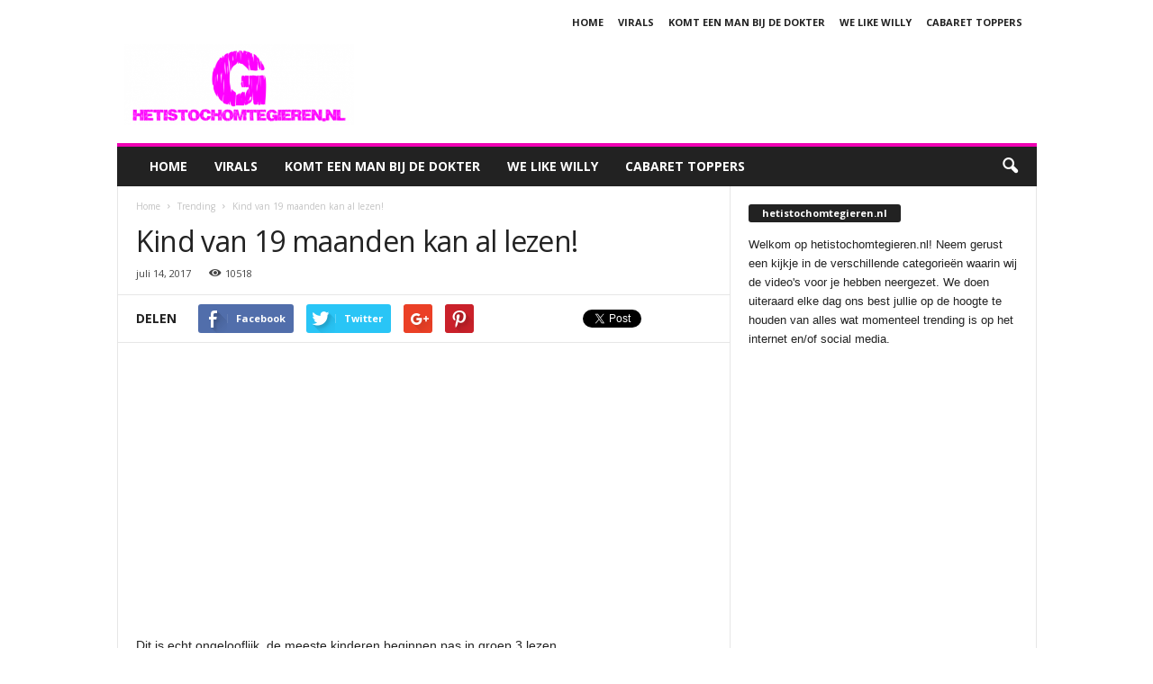

--- FILE ---
content_type: text/html; charset=UTF-8
request_url: https://hetistochomtegieren.nl/trending-overig/kind-van-19-maanden-kan-al-lezen
body_size: 18188
content:
<!doctype html >
<!--[if IE 8]>    <html class="ie8" lang="nl-NL"> <![endif]-->
<!--[if IE 9]>    <html class="ie9" lang="nl-NL"> <![endif]-->
<!--[if gt IE 8]><!--> <html lang="nl-NL"> <!--<![endif]-->
<head>
	

	<!-- Google tag (gtag.js) -->
<script async src="https://www.googletagmanager.com/gtag/js?id=G-ZFR9FEGY38"></script>
<script>
  window.dataLayer = window.dataLayer || [];
  function gtag(){dataLayer.push(arguments);}
  gtag('js', new Date());

  gtag('config', 'G-ZFR9FEGY38');
</script>





<script async src="//pagead2.googlesyndication.com/pagead/js/adsbygoogle.js"></script>
<script>
     (adsbygoogle = window.adsbygoogle || []).push({
          google_ad_client: "ca-pub-0970521044744872",
          enable_page_level_ads: true
     });
</script>


	
	

    <title>Kind van 19 maanden kan al lezen! | hetistochomtegieren.nl</title>
    <meta charset="UTF-8" />
    <meta name="viewport" content="width=device-width, initial-scale=1.0">
    <link rel="pingback" href="https://hetistochomtegieren.nl/xmlrpc.php" />
    <meta name='robots' content='max-image-preview:large' />
<meta name="author" content="Het is toch om te gieren">
<link rel='dns-prefetch' href='//fonts.googleapis.com' />
<link rel="alternate" type="application/rss+xml" title="hetistochomtegieren.nl &raquo; feed" href="https://hetistochomtegieren.nl/feed" />
<link rel="alternate" type="application/rss+xml" title="hetistochomtegieren.nl &raquo; reacties feed" href="https://hetistochomtegieren.nl/comments/feed" />
<link rel="alternate" title="oEmbed (JSON)" type="application/json+oembed" href="https://hetistochomtegieren.nl/wp-json/oembed/1.0/embed?url=https%3A%2F%2Fhetistochomtegieren.nl%2Ftrending-overig%2Fkind-van-19-maanden-kan-al-lezen" />
<link rel="alternate" title="oEmbed (XML)" type="text/xml+oembed" href="https://hetistochomtegieren.nl/wp-json/oembed/1.0/embed?url=https%3A%2F%2Fhetistochomtegieren.nl%2Ftrending-overig%2Fkind-van-19-maanden-kan-al-lezen&#038;format=xml" />
<style id='wp-img-auto-sizes-contain-inline-css' type='text/css'>
img:is([sizes=auto i],[sizes^="auto," i]){contain-intrinsic-size:3000px 1500px}
/*# sourceURL=wp-img-auto-sizes-contain-inline-css */
</style>
<style id='wp-emoji-styles-inline-css' type='text/css'>

	img.wp-smiley, img.emoji {
		display: inline !important;
		border: none !important;
		box-shadow: none !important;
		height: 1em !important;
		width: 1em !important;
		margin: 0 0.07em !important;
		vertical-align: -0.1em !important;
		background: none !important;
		padding: 0 !important;
	}
/*# sourceURL=wp-emoji-styles-inline-css */
</style>
<style id='wp-block-library-inline-css' type='text/css'>
:root{--wp-block-synced-color:#7a00df;--wp-block-synced-color--rgb:122,0,223;--wp-bound-block-color:var(--wp-block-synced-color);--wp-editor-canvas-background:#ddd;--wp-admin-theme-color:#007cba;--wp-admin-theme-color--rgb:0,124,186;--wp-admin-theme-color-darker-10:#006ba1;--wp-admin-theme-color-darker-10--rgb:0,107,160.5;--wp-admin-theme-color-darker-20:#005a87;--wp-admin-theme-color-darker-20--rgb:0,90,135;--wp-admin-border-width-focus:2px}@media (min-resolution:192dpi){:root{--wp-admin-border-width-focus:1.5px}}.wp-element-button{cursor:pointer}:root .has-very-light-gray-background-color{background-color:#eee}:root .has-very-dark-gray-background-color{background-color:#313131}:root .has-very-light-gray-color{color:#eee}:root .has-very-dark-gray-color{color:#313131}:root .has-vivid-green-cyan-to-vivid-cyan-blue-gradient-background{background:linear-gradient(135deg,#00d084,#0693e3)}:root .has-purple-crush-gradient-background{background:linear-gradient(135deg,#34e2e4,#4721fb 50%,#ab1dfe)}:root .has-hazy-dawn-gradient-background{background:linear-gradient(135deg,#faaca8,#dad0ec)}:root .has-subdued-olive-gradient-background{background:linear-gradient(135deg,#fafae1,#67a671)}:root .has-atomic-cream-gradient-background{background:linear-gradient(135deg,#fdd79a,#004a59)}:root .has-nightshade-gradient-background{background:linear-gradient(135deg,#330968,#31cdcf)}:root .has-midnight-gradient-background{background:linear-gradient(135deg,#020381,#2874fc)}:root{--wp--preset--font-size--normal:16px;--wp--preset--font-size--huge:42px}.has-regular-font-size{font-size:1em}.has-larger-font-size{font-size:2.625em}.has-normal-font-size{font-size:var(--wp--preset--font-size--normal)}.has-huge-font-size{font-size:var(--wp--preset--font-size--huge)}.has-text-align-center{text-align:center}.has-text-align-left{text-align:left}.has-text-align-right{text-align:right}.has-fit-text{white-space:nowrap!important}#end-resizable-editor-section{display:none}.aligncenter{clear:both}.items-justified-left{justify-content:flex-start}.items-justified-center{justify-content:center}.items-justified-right{justify-content:flex-end}.items-justified-space-between{justify-content:space-between}.screen-reader-text{border:0;clip-path:inset(50%);height:1px;margin:-1px;overflow:hidden;padding:0;position:absolute;width:1px;word-wrap:normal!important}.screen-reader-text:focus{background-color:#ddd;clip-path:none;color:#444;display:block;font-size:1em;height:auto;left:5px;line-height:normal;padding:15px 23px 14px;text-decoration:none;top:5px;width:auto;z-index:100000}html :where(.has-border-color){border-style:solid}html :where([style*=border-top-color]){border-top-style:solid}html :where([style*=border-right-color]){border-right-style:solid}html :where([style*=border-bottom-color]){border-bottom-style:solid}html :where([style*=border-left-color]){border-left-style:solid}html :where([style*=border-width]){border-style:solid}html :where([style*=border-top-width]){border-top-style:solid}html :where([style*=border-right-width]){border-right-style:solid}html :where([style*=border-bottom-width]){border-bottom-style:solid}html :where([style*=border-left-width]){border-left-style:solid}html :where(img[class*=wp-image-]){height:auto;max-width:100%}:where(figure){margin:0 0 1em}html :where(.is-position-sticky){--wp-admin--admin-bar--position-offset:var(--wp-admin--admin-bar--height,0px)}@media screen and (max-width:600px){html :where(.is-position-sticky){--wp-admin--admin-bar--position-offset:0px}}

/*# sourceURL=wp-block-library-inline-css */
</style><style id='global-styles-inline-css' type='text/css'>
:root{--wp--preset--aspect-ratio--square: 1;--wp--preset--aspect-ratio--4-3: 4/3;--wp--preset--aspect-ratio--3-4: 3/4;--wp--preset--aspect-ratio--3-2: 3/2;--wp--preset--aspect-ratio--2-3: 2/3;--wp--preset--aspect-ratio--16-9: 16/9;--wp--preset--aspect-ratio--9-16: 9/16;--wp--preset--color--black: #000000;--wp--preset--color--cyan-bluish-gray: #abb8c3;--wp--preset--color--white: #ffffff;--wp--preset--color--pale-pink: #f78da7;--wp--preset--color--vivid-red: #cf2e2e;--wp--preset--color--luminous-vivid-orange: #ff6900;--wp--preset--color--luminous-vivid-amber: #fcb900;--wp--preset--color--light-green-cyan: #7bdcb5;--wp--preset--color--vivid-green-cyan: #00d084;--wp--preset--color--pale-cyan-blue: #8ed1fc;--wp--preset--color--vivid-cyan-blue: #0693e3;--wp--preset--color--vivid-purple: #9b51e0;--wp--preset--gradient--vivid-cyan-blue-to-vivid-purple: linear-gradient(135deg,rgb(6,147,227) 0%,rgb(155,81,224) 100%);--wp--preset--gradient--light-green-cyan-to-vivid-green-cyan: linear-gradient(135deg,rgb(122,220,180) 0%,rgb(0,208,130) 100%);--wp--preset--gradient--luminous-vivid-amber-to-luminous-vivid-orange: linear-gradient(135deg,rgb(252,185,0) 0%,rgb(255,105,0) 100%);--wp--preset--gradient--luminous-vivid-orange-to-vivid-red: linear-gradient(135deg,rgb(255,105,0) 0%,rgb(207,46,46) 100%);--wp--preset--gradient--very-light-gray-to-cyan-bluish-gray: linear-gradient(135deg,rgb(238,238,238) 0%,rgb(169,184,195) 100%);--wp--preset--gradient--cool-to-warm-spectrum: linear-gradient(135deg,rgb(74,234,220) 0%,rgb(151,120,209) 20%,rgb(207,42,186) 40%,rgb(238,44,130) 60%,rgb(251,105,98) 80%,rgb(254,248,76) 100%);--wp--preset--gradient--blush-light-purple: linear-gradient(135deg,rgb(255,206,236) 0%,rgb(152,150,240) 100%);--wp--preset--gradient--blush-bordeaux: linear-gradient(135deg,rgb(254,205,165) 0%,rgb(254,45,45) 50%,rgb(107,0,62) 100%);--wp--preset--gradient--luminous-dusk: linear-gradient(135deg,rgb(255,203,112) 0%,rgb(199,81,192) 50%,rgb(65,88,208) 100%);--wp--preset--gradient--pale-ocean: linear-gradient(135deg,rgb(255,245,203) 0%,rgb(182,227,212) 50%,rgb(51,167,181) 100%);--wp--preset--gradient--electric-grass: linear-gradient(135deg,rgb(202,248,128) 0%,rgb(113,206,126) 100%);--wp--preset--gradient--midnight: linear-gradient(135deg,rgb(2,3,129) 0%,rgb(40,116,252) 100%);--wp--preset--font-size--small: 13px;--wp--preset--font-size--medium: 20px;--wp--preset--font-size--large: 36px;--wp--preset--font-size--x-large: 42px;--wp--preset--spacing--20: 0.44rem;--wp--preset--spacing--30: 0.67rem;--wp--preset--spacing--40: 1rem;--wp--preset--spacing--50: 1.5rem;--wp--preset--spacing--60: 2.25rem;--wp--preset--spacing--70: 3.38rem;--wp--preset--spacing--80: 5.06rem;--wp--preset--shadow--natural: 6px 6px 9px rgba(0, 0, 0, 0.2);--wp--preset--shadow--deep: 12px 12px 50px rgba(0, 0, 0, 0.4);--wp--preset--shadow--sharp: 6px 6px 0px rgba(0, 0, 0, 0.2);--wp--preset--shadow--outlined: 6px 6px 0px -3px rgb(255, 255, 255), 6px 6px rgb(0, 0, 0);--wp--preset--shadow--crisp: 6px 6px 0px rgb(0, 0, 0);}:where(.is-layout-flex){gap: 0.5em;}:where(.is-layout-grid){gap: 0.5em;}body .is-layout-flex{display: flex;}.is-layout-flex{flex-wrap: wrap;align-items: center;}.is-layout-flex > :is(*, div){margin: 0;}body .is-layout-grid{display: grid;}.is-layout-grid > :is(*, div){margin: 0;}:where(.wp-block-columns.is-layout-flex){gap: 2em;}:where(.wp-block-columns.is-layout-grid){gap: 2em;}:where(.wp-block-post-template.is-layout-flex){gap: 1.25em;}:where(.wp-block-post-template.is-layout-grid){gap: 1.25em;}.has-black-color{color: var(--wp--preset--color--black) !important;}.has-cyan-bluish-gray-color{color: var(--wp--preset--color--cyan-bluish-gray) !important;}.has-white-color{color: var(--wp--preset--color--white) !important;}.has-pale-pink-color{color: var(--wp--preset--color--pale-pink) !important;}.has-vivid-red-color{color: var(--wp--preset--color--vivid-red) !important;}.has-luminous-vivid-orange-color{color: var(--wp--preset--color--luminous-vivid-orange) !important;}.has-luminous-vivid-amber-color{color: var(--wp--preset--color--luminous-vivid-amber) !important;}.has-light-green-cyan-color{color: var(--wp--preset--color--light-green-cyan) !important;}.has-vivid-green-cyan-color{color: var(--wp--preset--color--vivid-green-cyan) !important;}.has-pale-cyan-blue-color{color: var(--wp--preset--color--pale-cyan-blue) !important;}.has-vivid-cyan-blue-color{color: var(--wp--preset--color--vivid-cyan-blue) !important;}.has-vivid-purple-color{color: var(--wp--preset--color--vivid-purple) !important;}.has-black-background-color{background-color: var(--wp--preset--color--black) !important;}.has-cyan-bluish-gray-background-color{background-color: var(--wp--preset--color--cyan-bluish-gray) !important;}.has-white-background-color{background-color: var(--wp--preset--color--white) !important;}.has-pale-pink-background-color{background-color: var(--wp--preset--color--pale-pink) !important;}.has-vivid-red-background-color{background-color: var(--wp--preset--color--vivid-red) !important;}.has-luminous-vivid-orange-background-color{background-color: var(--wp--preset--color--luminous-vivid-orange) !important;}.has-luminous-vivid-amber-background-color{background-color: var(--wp--preset--color--luminous-vivid-amber) !important;}.has-light-green-cyan-background-color{background-color: var(--wp--preset--color--light-green-cyan) !important;}.has-vivid-green-cyan-background-color{background-color: var(--wp--preset--color--vivid-green-cyan) !important;}.has-pale-cyan-blue-background-color{background-color: var(--wp--preset--color--pale-cyan-blue) !important;}.has-vivid-cyan-blue-background-color{background-color: var(--wp--preset--color--vivid-cyan-blue) !important;}.has-vivid-purple-background-color{background-color: var(--wp--preset--color--vivid-purple) !important;}.has-black-border-color{border-color: var(--wp--preset--color--black) !important;}.has-cyan-bluish-gray-border-color{border-color: var(--wp--preset--color--cyan-bluish-gray) !important;}.has-white-border-color{border-color: var(--wp--preset--color--white) !important;}.has-pale-pink-border-color{border-color: var(--wp--preset--color--pale-pink) !important;}.has-vivid-red-border-color{border-color: var(--wp--preset--color--vivid-red) !important;}.has-luminous-vivid-orange-border-color{border-color: var(--wp--preset--color--luminous-vivid-orange) !important;}.has-luminous-vivid-amber-border-color{border-color: var(--wp--preset--color--luminous-vivid-amber) !important;}.has-light-green-cyan-border-color{border-color: var(--wp--preset--color--light-green-cyan) !important;}.has-vivid-green-cyan-border-color{border-color: var(--wp--preset--color--vivid-green-cyan) !important;}.has-pale-cyan-blue-border-color{border-color: var(--wp--preset--color--pale-cyan-blue) !important;}.has-vivid-cyan-blue-border-color{border-color: var(--wp--preset--color--vivid-cyan-blue) !important;}.has-vivid-purple-border-color{border-color: var(--wp--preset--color--vivid-purple) !important;}.has-vivid-cyan-blue-to-vivid-purple-gradient-background{background: var(--wp--preset--gradient--vivid-cyan-blue-to-vivid-purple) !important;}.has-light-green-cyan-to-vivid-green-cyan-gradient-background{background: var(--wp--preset--gradient--light-green-cyan-to-vivid-green-cyan) !important;}.has-luminous-vivid-amber-to-luminous-vivid-orange-gradient-background{background: var(--wp--preset--gradient--luminous-vivid-amber-to-luminous-vivid-orange) !important;}.has-luminous-vivid-orange-to-vivid-red-gradient-background{background: var(--wp--preset--gradient--luminous-vivid-orange-to-vivid-red) !important;}.has-very-light-gray-to-cyan-bluish-gray-gradient-background{background: var(--wp--preset--gradient--very-light-gray-to-cyan-bluish-gray) !important;}.has-cool-to-warm-spectrum-gradient-background{background: var(--wp--preset--gradient--cool-to-warm-spectrum) !important;}.has-blush-light-purple-gradient-background{background: var(--wp--preset--gradient--blush-light-purple) !important;}.has-blush-bordeaux-gradient-background{background: var(--wp--preset--gradient--blush-bordeaux) !important;}.has-luminous-dusk-gradient-background{background: var(--wp--preset--gradient--luminous-dusk) !important;}.has-pale-ocean-gradient-background{background: var(--wp--preset--gradient--pale-ocean) !important;}.has-electric-grass-gradient-background{background: var(--wp--preset--gradient--electric-grass) !important;}.has-midnight-gradient-background{background: var(--wp--preset--gradient--midnight) !important;}.has-small-font-size{font-size: var(--wp--preset--font-size--small) !important;}.has-medium-font-size{font-size: var(--wp--preset--font-size--medium) !important;}.has-large-font-size{font-size: var(--wp--preset--font-size--large) !important;}.has-x-large-font-size{font-size: var(--wp--preset--font-size--x-large) !important;}
/*# sourceURL=global-styles-inline-css */
</style>

<style id='classic-theme-styles-inline-css' type='text/css'>
/*! This file is auto-generated */
.wp-block-button__link{color:#fff;background-color:#32373c;border-radius:9999px;box-shadow:none;text-decoration:none;padding:calc(.667em + 2px) calc(1.333em + 2px);font-size:1.125em}.wp-block-file__button{background:#32373c;color:#fff;text-decoration:none}
/*# sourceURL=/wp-includes/css/classic-themes.min.css */
</style>
<link rel='stylesheet' id='dashicons-css' href='https://hetistochomtegieren.nl/wp-includes/css/dashicons.min.css?ver=6.9' type='text/css' media='all' />
<link rel='stylesheet' id='admin-bar-css' href='https://hetistochomtegieren.nl/wp-includes/css/admin-bar.min.css?ver=6.9' type='text/css' media='all' />
<style id='admin-bar-inline-css' type='text/css'>

    /* Hide CanvasJS credits for P404 charts specifically */
    #p404RedirectChart .canvasjs-chart-credit {
        display: none !important;
    }
    
    #p404RedirectChart canvas {
        border-radius: 6px;
    }

    .p404-redirect-adminbar-weekly-title {
        font-weight: bold;
        font-size: 14px;
        color: #fff;
        margin-bottom: 6px;
    }

    #wpadminbar #wp-admin-bar-p404_free_top_button .ab-icon:before {
        content: "\f103";
        color: #dc3545;
        top: 3px;
    }
    
    #wp-admin-bar-p404_free_top_button .ab-item {
        min-width: 80px !important;
        padding: 0px !important;
    }
    
    /* Ensure proper positioning and z-index for P404 dropdown */
    .p404-redirect-adminbar-dropdown-wrap { 
        min-width: 0; 
        padding: 0;
        position: static !important;
    }
    
    #wpadminbar #wp-admin-bar-p404_free_top_button_dropdown {
        position: static !important;
    }
    
    #wpadminbar #wp-admin-bar-p404_free_top_button_dropdown .ab-item {
        padding: 0 !important;
        margin: 0 !important;
    }
    
    .p404-redirect-dropdown-container {
        min-width: 340px;
        padding: 18px 18px 12px 18px;
        background: #23282d !important;
        color: #fff;
        border-radius: 12px;
        box-shadow: 0 8px 32px rgba(0,0,0,0.25);
        margin-top: 10px;
        position: relative !important;
        z-index: 999999 !important;
        display: block !important;
        border: 1px solid #444;
    }
    
    /* Ensure P404 dropdown appears on hover */
    #wpadminbar #wp-admin-bar-p404_free_top_button .p404-redirect-dropdown-container { 
        display: none !important;
    }
    
    #wpadminbar #wp-admin-bar-p404_free_top_button:hover .p404-redirect-dropdown-container { 
        display: block !important;
    }
    
    #wpadminbar #wp-admin-bar-p404_free_top_button:hover #wp-admin-bar-p404_free_top_button_dropdown .p404-redirect-dropdown-container {
        display: block !important;
    }
    
    .p404-redirect-card {
        background: #2c3338;
        border-radius: 8px;
        padding: 18px 18px 12px 18px;
        box-shadow: 0 2px 8px rgba(0,0,0,0.07);
        display: flex;
        flex-direction: column;
        align-items: flex-start;
        border: 1px solid #444;
    }
    
    .p404-redirect-btn {
        display: inline-block;
        background: #dc3545;
        color: #fff !important;
        font-weight: bold;
        padding: 5px 22px;
        border-radius: 8px;
        text-decoration: none;
        font-size: 17px;
        transition: background 0.2s, box-shadow 0.2s;
        margin-top: 8px;
        box-shadow: 0 2px 8px rgba(220,53,69,0.15);
        text-align: center;
        line-height: 1.6;
    }
    
    .p404-redirect-btn:hover {
        background: #c82333;
        color: #fff !important;
        box-shadow: 0 4px 16px rgba(220,53,69,0.25);
    }
    
    /* Prevent conflicts with other admin bar dropdowns */
    #wpadminbar .ab-top-menu > li:hover > .ab-item,
    #wpadminbar .ab-top-menu > li.hover > .ab-item {
        z-index: auto;
    }
    
    #wpadminbar #wp-admin-bar-p404_free_top_button:hover > .ab-item {
        z-index: 999998 !important;
    }
    
/*# sourceURL=admin-bar-inline-css */
</style>
<link rel='stylesheet' id='google_font_open_sans-css' href='https://fonts.googleapis.com/css?family=Open+Sans%3A300%2C400%2C600%2C700&#038;ver=6.9' type='text/css' media='all' />
<link rel='stylesheet' id='google_font_roboto_cond-css' href='https://fonts.googleapis.com/css?family=Roboto%3A400%2C300%2C700%2C700italic%2C400italic%2C300italic&#038;ver=6.9' type='text/css' media='all' />
<link rel='stylesheet' id='td-theme-css' href='https://hetistochomtegieren.nl/wp-content/themes/Newsmag/style.css?ver=3.2' type='text/css' media='all' />
<script type="text/javascript" src="https://hetistochomtegieren.nl/wp-includes/js/jquery/jquery.min.js?ver=3.7.1" id="jquery-core-js"></script>
<script type="text/javascript" src="https://hetistochomtegieren.nl/wp-includes/js/jquery/jquery-migrate.min.js?ver=3.4.1" id="jquery-migrate-js"></script>
<link rel="https://api.w.org/" href="https://hetistochomtegieren.nl/wp-json/" /><link rel="alternate" title="JSON" type="application/json" href="https://hetistochomtegieren.nl/wp-json/wp/v2/posts/6586" /><link rel="EditURI" type="application/rsd+xml" title="RSD" href="https://hetistochomtegieren.nl/xmlrpc.php?rsd" />
<meta name="generator" content="WordPress 6.9" />
<link rel="canonical" href="https://hetistochomtegieren.nl/trending-overig/kind-van-19-maanden-kan-al-lezen" />
<link rel='shortlink' href='https://hetistochomtegieren.nl/?p=6586' />
<script type='text/javascript'>var PwpJsVars = {"AjaxURL":"https:\/\/hetistochomtegieren.nl\/wp-admin\/admin-ajax.php","homeurl":"https:\/\/hetistochomtegieren.nl\/","installprompt":{"mode":"normal","pageloads":"2","onclick":""}};</script>		<script type="text/javascript" id="serviceworker-unregister">
			if ('serviceWorker' in navigator) {
				navigator.serviceWorker.getRegistrations().then(function (registrations) {
					registrations.forEach(function (registration) {
						if (registration.active.scriptURL === window.location.origin + '/pwp-serviceworker.js') {
							registration.unregister();
						}
					});
				});
			}
		</script>
				<script type="text/javascript" id="serviceworker">
			if (navigator.serviceWorker) {
				window.addEventListener('load', function () {
					navigator.serviceWorker.register(
						"https:\/\/hetistochomtegieren.nl\/?wp_service_worker=1", {"scope": "\/"}
					);
				});
			}
		</script>
		<link rel="manifest" href="https://hetistochomtegieren.nl/wp-json/app/v1/pwp-manifest"><meta name="theme-color" content="#fc00f8"><!--[if lt IE 9]><script src="https://html5shim.googlecode.com/svn/trunk/html5.js"></script><![endif]-->
    
<!-- JS generated by theme -->

<script>
    
    

	    var tdBlocksArray = []; //here we store all the items for the current page

	    //td_block class - each ajax block uses a object of this class for requests
	    function tdBlock() {
		    this.id = '';
		    this.block_type = 1; //block type id (1-234 etc)
		    this.atts = '';
		    this.td_column_number = '';
		    this.td_current_page = 1; //
		    this.post_count = 0; //from wp
		    this.found_posts = 0; //from wp
		    this.max_num_pages = 0; //from wp
		    this.td_filter_value = ''; //current live filter value
		    this.is_ajax_running = false;
		    this.td_user_action = ''; // load more or infinite loader (used by the animation)
		    this.header_color = '';
		    this.ajax_pagination_infinite_stop = ''; //show load more at page x
	    }


        // td_js_generator - mini detector
        (function(){
            var htmlTag = document.getElementsByTagName("html")[0];

            if ( navigator.userAgent.indexOf("MSIE 10.0") > -1 ) {
                htmlTag.className += ' ie10';
            }

            if ( !!navigator.userAgent.match(/Trident.*rv\:11\./) ) {
                htmlTag.className += ' ie11';
            }

            if ( /(iPad|iPhone|iPod)/g.test(navigator.userAgent) ) {
                htmlTag.className += ' td-md-is-ios';
            }

            var user_agent = navigator.userAgent.toLowerCase();
            if ( user_agent.indexOf("android") > -1 ) {
                htmlTag.className += ' td-md-is-android';
            }

            if ( -1 !== navigator.userAgent.indexOf('Mac OS X')  ) {
                htmlTag.className += ' td-md-is-os-x';
            }

            if ( /chrom(e|ium)/.test(navigator.userAgent.toLowerCase()) ) {
               htmlTag.className += ' td-md-is-chrome';
            }

            if ( -1 !== navigator.userAgent.indexOf('Firefox') ) {
                htmlTag.className += ' td-md-is-firefox';
            }

            if ( -1 !== navigator.userAgent.indexOf('Safari') && -1 === navigator.userAgent.indexOf('Chrome') ) {
                htmlTag.className += ' td-md-is-safari';
            }

        })();




        var tdLocalCache = {};

        ( function () {
            "use strict";

            tdLocalCache = {
                data: {},
                remove: function (resource_id) {
                    delete tdLocalCache.data[resource_id];
                },
                exist: function (resource_id) {
                    return tdLocalCache.data.hasOwnProperty(resource_id) && tdLocalCache.data[resource_id] !== null;
                },
                get: function (resource_id) {
                    return tdLocalCache.data[resource_id];
                },
                set: function (resource_id, cachedData) {
                    tdLocalCache.remove(resource_id);
                    tdLocalCache.data[resource_id] = cachedData;
                }
            };
        })();

    
    
var td_viewport_interval_list=[{"limitBottom":767,"sidebarWidth":251},{"limitBottom":1023,"sidebarWidth":339}];
var td_animation_stack_effect="type0";
var tds_animation_stack=true;
var td_animation_stack_specific_selectors=".entry-thumb, img";
var td_animation_stack_general_selectors=".td-animation-stack img, .post img";
var td_ajax_url="https:\/\/hetistochomtegieren.nl\/wp-admin\/admin-ajax.php?td_theme_name=Newsmag&v=3.2";
var td_get_template_directory_uri="https:\/\/hetistochomtegieren.nl\/wp-content\/themes\/Newsmag";
var tds_snap_menu="";
var tds_logo_on_sticky="";
var tds_header_style="";
var td_please_wait="Even geduld\u2026";
var td_email_user_pass_incorrect="Gebruikersnaam of wachtwoord is incorrect!";
var td_email_user_incorrect="Email of gebruikersnaam is incorrect!";
var td_email_incorrect="Email is incorrect!";
var tds_more_articles_on_post_enable="";
var tds_more_articles_on_post_time_to_wait="";
var tds_more_articles_on_post_pages_distance_from_top=100;
var tds_theme_color_site_wide="#ef00b3";
var tds_smart_sidebar="";
var tdThemeName="Newsmag";
var td_magnific_popup_translation_tPrev="Vorige (Pijl naar links)";
var td_magnific_popup_translation_tNext="Volgende (Pijl naar rechts)";
var td_magnific_popup_translation_tCounter="%curr% van %total%";
var td_magnific_popup_translation_ajax_tError="De inhoud van %url% kan niet worden geladen.";
var td_magnific_popup_translation_image_tError="De afbeelding #%curr% kan niet worden geladen.";
var td_ad_background_click_link="";
var td_ad_background_click_target="";
</script>


<!-- Header style compiled by theme -->

<style>
    
.td-header-border:before,
    .td-trending-now-title,
    .td_block_mega_menu .td_mega_menu_sub_cats .cur-sub-cat,
    .td-post-category:hover,
    .td-header-style-2 .td-header-sp-logo,
    .td-next-prev-wrap a:hover i,
    .page-nav .current,
    .widget_calendar tfoot a:hover,
    .td-footer-container .widget_search .wpb_button:hover,
    .td-scroll-up-visible,
    .dropcap,
    .td-category a,
    input[type="submit"]:hover,
    .td-post-small-box a:hover,
    .td-404-sub-sub-title a:hover,
    .td-rating-bar-wrap div,
    .td_top_authors .td-active .td-author-post-count,
    .td_top_authors .td-active .td-author-comments-count,
    .td_smart_list_3 .td-sml3-top-controls i:hover,
    .td_smart_list_3 .td-sml3-bottom-controls i:hover,
    .td_wrapper_video_playlist .td_video_controls_playlist_wrapper,
    .td-read-more a:hover,
    .td-login-wrap .btn,
    .td_display_err,
    .td-header-style-6 .td-top-menu-full,
    #bbpress-forums button:hover,
    #bbpress-forums .bbp-pagination .current,
    .bbp_widget_login .button:hover,
    .header-search-wrap .td-drop-down-search .btn:hover,
    .td-post-text-content .more-link-wrap:hover a,
    #buddypress div.item-list-tabs ul li > a span,
    #buddypress div.item-list-tabs ul li > a:hover span,
    #buddypress input[type=submit]:hover,
    #buddypress a.button:hover span,
    #buddypress div.item-list-tabs ul li.selected a span,
    #buddypress div.item-list-tabs ul li.current a span,
    #buddypress input[type=submit]:focus,
    .td-grid-style-3 .td-big-grid-post .td-module-thumb a:last-child:before,
    .td-grid-style-4 .td-big-grid-post .td-module-thumb a:last-child:before,
    .td-grid-style-5 .td-big-grid-post .td-module-thumb:after,
    .td_category_template_2 .td-category-siblings .td-category a:hover,
    .td-weather-week:before,
    .td-weather-information:before {
        background-color: #ef00b3;
    }

    @media (max-width: 767px) {
        .td-category a.td-current-sub-category {
            background-color: #ef00b3;
        }
    }

    .woocommerce .onsale,
    .woocommerce .woocommerce a.button:hover,
    .woocommerce-page .woocommerce .button:hover,
    .single-product .product .summary .cart .button:hover,
    .woocommerce .woocommerce .product a.button:hover,
    .woocommerce .product a.button:hover,
    .woocommerce .product #respond input#submit:hover,
    .woocommerce .checkout input#place_order:hover,
    .woocommerce .woocommerce.widget .button:hover,
    .woocommerce .woocommerce-message .button:hover,
    .woocommerce .woocommerce-error .button:hover,
    .woocommerce .woocommerce-info .button:hover,
    .woocommerce.widget .ui-slider .ui-slider-handle,
    .vc_btn-black:hover,
	.wpb_btn-black:hover,
	.item-list-tabs .feed:hover a,
	.td-smart-list-button:hover {
    	background-color: #ef00b3 !important;
    }

    .td-header-sp-top-menu .top-header-menu > .current-menu-item > a,
    .td-header-sp-top-menu .top-header-menu > .current-menu-ancestor > a,
    .td-header-sp-top-menu .top-header-menu > .current-category-ancestor > a,
    .td-header-sp-top-menu .top-header-menu > li > a:hover,
    .td-header-sp-top-menu .top-header-menu > .sfHover > a,
    .top-header-menu ul .current-menu-item > a,
    .top-header-menu ul .current-menu-ancestor > a,
    .top-header-menu ul .current-category-ancestor > a,
    .top-header-menu ul li > a:hover,
    .top-header-menu ul .sfHover > a,
    .sf-menu ul .td-menu-item > a:hover,
    .sf-menu ul .sfHover > a,
    .sf-menu ul .current-menu-ancestor > a,
    .sf-menu ul .current-category-ancestor > a,
    .sf-menu ul .current-menu-item > a,
    .td_module_wrap:hover .entry-title a,
    .td_mod_mega_menu:hover .entry-title a,
    .footer-email-wrap a,
    .widget a:hover,
    .td-footer-container .widget_calendar #today,
    .td-category-pulldown-filter a.td-pulldown-category-filter-link:hover,
    .td-load-more-wrap a:hover,
    .td-post-next-prev-content a:hover,
    .td-author-name a:hover,
    .td-author-url a:hover,
    .td_mod_related_posts:hover .entry-title a,
    .td-search-query,
    .header-search-wrap .td-drop-down-search .result-msg a:hover,
    .td_top_authors .td-active .td-authors-name a,
    .post blockquote p,
    .td-post-content blockquote p,
    .page blockquote p,
    .comment-list cite a:hover,
    .comment-list cite:hover,
    .comment-list .comment-reply-link:hover,
    a,
    .white-menu #td-header-menu .sf-menu > li > a:hover,
    .white-menu #td-header-menu .sf-menu > .current-menu-ancestor > a,
    .white-menu #td-header-menu .sf-menu > .current-menu-item > a,
    .td-stack-classic-blog .td-post-text-content .more-link-wrap:hover a,
    .td_quote_on_blocks,
    #bbpress-forums .bbp-forum-freshness a:hover,
    #bbpress-forums .bbp-topic-freshness a:hover,
    #bbpress-forums .bbp-forums-list li a:hover,
    #bbpress-forums .bbp-forum-title:hover,
    #bbpress-forums .bbp-topic-permalink:hover,
    #bbpress-forums .bbp-topic-started-by a:hover,
    #bbpress-forums .bbp-topic-started-in a:hover,
    #bbpress-forums .bbp-body .super-sticky li.bbp-topic-title .bbp-topic-permalink,
    #bbpress-forums .bbp-body .sticky li.bbp-topic-title .bbp-topic-permalink,
    #bbpress-forums #subscription-toggle a:hover,
    #bbpress-forums #favorite-toggle a:hover,
    .widget_display_replies .bbp-author-name,
    .widget_display_topics .bbp-author-name,
    .td-subcategory-header .td-category-siblings .td-subcat-dropdown a.td-current-sub-category,
    .td-subcategory-header .td-category-siblings .td-subcat-dropdown a:hover,
    .td-pulldown-filter-display-option:hover,
    .td-pulldown-filter-display-option .td-pulldown-filter-link:hover,
    .td_normal_slide .td-wrapper-pulldown-filter .td-pulldown-filter-list a:hover,
    #buddypress ul.item-list li div.item-title a:hover,
    .td_block_13 .td-pulldown-filter-list a:hover,
    .td_smart_list_8 .td-smart-list-dropdown-wrap .td-smart-list-button:hover,
    .td_smart_list_8 .td-smart-list-dropdown-wrap .td-smart-list-button:hover i,
    .td-sub-footer-container a:hover,
    .td-instagram-user a {
        color: #ef00b3;
    }

    .td-stack-classic-blog .td-post-text-content .more-link-wrap:hover a {
        outline-color: #ef00b3;
    }

    .td-mega-menu .wpb_content_element li a:hover,
    .td_login_tab_focus {
        color: #ef00b3 !important;
    }

    .td-next-prev-wrap a:hover i,
    .page-nav .current,
    .widget_tag_cloud a:hover,
    .post .td_quote_box,
    .page .td_quote_box,
    .td-login-panel-title,
    #bbpress-forums .bbp-pagination .current,
    .td_category_template_2 .td-category-siblings .td-category a:hover,
    .page-template-page-pagebuilder-latest .td-instagram-user {
        border-color: #ef00b3;
    }

    .td_wrapper_video_playlist .td_video_currently_playing:after,
    .item-list-tabs .feed:hover {
        border-color: #ef00b3 !important;
    }


    
    @media (max-width: 767px) {
        body .td-header-wrap .td-header-main-menu {
            background-color: #333333;
        }
    }
</style>

<link rel="icon" href="https://hetistochomtegieren.nl/wp-content/uploads/cropped-aviconG-32x32.png" sizes="32x32" />
<link rel="icon" href="https://hetistochomtegieren.nl/wp-content/uploads/cropped-aviconG-192x192.png" sizes="192x192" />
<link rel="apple-touch-icon" href="https://hetistochomtegieren.nl/wp-content/uploads/cropped-aviconG-180x180.png" />
<meta name="msapplication-TileImage" content="https://hetistochomtegieren.nl/wp-content/uploads/cropped-aviconG-270x270.png" />
</head>

<body data-rsssl=1 class="wp-singular post-template-default single single-post postid-6586 single-format-standard wp-theme-Newsmag kind-van-19-maanden-kan-al-lezen td-animation-stack-type0 td-full-layout" itemscope="itemscope" itemtype="https://schema.org/WebPage">




<div id="fb-root"></div>
<script>(function(d, s, id) {
  var js, fjs = d.getElementsByTagName(s)[0];
  if (d.getElementById(id)) return;
  js = d.createElement(s); js.id = id;
  js.src = "//connect.facebook.net/nl_NL/sdk.js#xfbml=1&version=v2.8";
  fjs.parentNode.insertBefore(js, fjs);
}(document, 'script', 'facebook-jssdk'));</script>

        <div class="td-scroll-up"><i class="td-icon-menu-up"></i></div>

    <div class="td-menu-background"></div>
<div id="td-mobile-nav">
    <div class="td-mobile-container">
        <!-- mobile menu top section -->
        <div class="td-menu-socials-wrap">
            <!-- socials -->
            <div class="td-menu-socials">
                            </div>
            <!-- close button -->
            <div class="td-mobile-close">
                <a href="#"><i class="td-icon-close-mobile"></i></a>
            </div>
        </div>

        <!-- login section -->
        
        <!-- menu section -->
        <div class="td-mobile-content">
            <div class="menu-menu-container"><ul id="menu-menu" class="td-mobile-main-menu"><li id="menu-item-20367" class="menu-item menu-item-type-custom menu-item-object-custom menu-item-home menu-item-first menu-item-20367"><a href="https://hetistochomtegieren.nl">Home</a></li>
<li id="menu-item-895" class="menu-item menu-item-type-taxonomy menu-item-object-category menu-item-895"><a href="https://hetistochomtegieren.nl/category/virals">Virals</a></li>
<li id="menu-item-1939" class="menu-item menu-item-type-taxonomy menu-item-object-category menu-item-1939"><a href="https://hetistochomtegieren.nl/category/komt-een-man-bij-de-dokter">Komt een man bij de dokter</a></li>
<li id="menu-item-1940" class="menu-item menu-item-type-taxonomy menu-item-object-category menu-item-1940"><a href="https://hetistochomtegieren.nl/category/we-like-willy">We Like Willy</a></li>
<li id="menu-item-1941" class="menu-item menu-item-type-taxonomy menu-item-object-category menu-item-1941"><a href="https://hetistochomtegieren.nl/category/cabaret-toppers">Cabaret Toppers</a></li>
</ul></div>        </div>
    </div>

    <!-- register/login section -->
    </div>    <div class="td-search-background"></div>
<div class="td-search-wrap-mob">
	<div class="td-drop-down-search" aria-labelledby="td-header-search-button">
		<form method="get" class="td-search-form" action="https://hetistochomtegieren.nl/">
			<!-- close button -->
			<div class="td-search-close">
				<a href="#"><i class="td-icon-close-mobile"></i></a>
			</div>
			<div role="search" class="td-search-input">
				<span>Zoek</span>
				<input id="td-header-search-mob" type="text" value="" name="s" autocomplete="off" />
			</div>
		</form>
		<div id="td-aj-search-mob"></div>
	</div>
</div>


    <div id="td-outer-wrap">
    
        <div class="td-outer-container">
        
            <!--
Header style 1
-->

<div class="td-header-container td-header-wrap td-header-style-1">
    <div class="td-header-row td-header-top-menu">
        
    <div class="td-top-bar-container top-bar-style-2">
                <div class="td-header-sp-top-menu">

    <div class="menu-top-container"><ul id="menu-menu-1" class="top-header-menu"><li class="menu-item menu-item-type-custom menu-item-object-custom menu-item-home menu-item-first td-menu-item td-normal-menu menu-item-20367"><a href="https://hetistochomtegieren.nl">Home</a></li>
<li class="menu-item menu-item-type-taxonomy menu-item-object-category td-menu-item td-normal-menu menu-item-895"><a href="https://hetistochomtegieren.nl/category/virals">Virals</a></li>
<li class="menu-item menu-item-type-taxonomy menu-item-object-category td-menu-item td-normal-menu menu-item-1939"><a href="https://hetistochomtegieren.nl/category/komt-een-man-bij-de-dokter">Komt een man bij de dokter</a></li>
<li class="menu-item menu-item-type-taxonomy menu-item-object-category td-menu-item td-normal-menu menu-item-1940"><a href="https://hetistochomtegieren.nl/category/we-like-willy">We Like Willy</a></li>
<li class="menu-item menu-item-type-taxonomy menu-item-object-category td-menu-item td-normal-menu menu-item-1941"><a href="https://hetistochomtegieren.nl/category/cabaret-toppers">Cabaret Toppers</a></li>
</ul></div></div>    </div>

<!-- LOGIN MODAL -->

                <div  id="login-form" class="white-popup-block mfp-hide mfp-with-anim">
                    <div class="td-login-wrap">
                        <a href="#" class="td-back-button"><i class="td-icon-modal-back"></i></a>
                        <div id="td-login-div" class="td-login-form-div td-display-block">
                            <div class="td-login-panel-title">Sign in</div>
                            <div class="td-login-panel-descr">Welkom! Log in op je account</div>
                            <div class="td_display_err"></div>
                            <div class="td-login-inputs"><input class="td-login-input" type="text" name="login_email" id="login_email" value="" required><label>jouw gebruikersnaam</label></div>
	                        <div class="td-login-inputs"><input class="td-login-input" type="password" name="login_pass" id="login_pass" value="" required><label>jouw wachtwoord</label></div>
                            <input type="button" name="login_button" id="login_button" class="wpb_button btn td-login-button" value="Login">
                            <div class="td-login-info-text"><a href="#" id="forgot-pass-link">Forgot your password? Get help</a></div>
                            
                        </div>

                        

                         <div id="td-forgot-pass-div" class="td-login-form-div td-display-none">
                            <div class="td-login-panel-title">Password recovery</div>
                            <div class="td-login-panel-descr">Vind je wachtwoord terug</div>
                            <div class="td_display_err"></div>
                            <div class="td-login-inputs"><input class="td-login-input" type="text" name="forgot_email" id="forgot_email" value="" required><label>jouw mailadres</label></div>
                            <input type="button" name="forgot_button" id="forgot_button" class="wpb_button btn td-login-button" value="Send My Password">
                            <div class="td-login-info-text">Er zal een wachtwoord naar je gemaild worden</div>
                        </div>
                    </div>
                </div>
                    </div>

    <div class="td-header-row td-header-header">
        <div class="td-header-sp-logo">
                        <a class="td-main-logo" href="https://hetistochomtegieren.nl/">
                <img src="https://hetistochomtegieren.nl/wp-content/uploads/Logo-Hetistochomtegieren.nl_-470x166.png" alt=""/>
                <span class="td-visual-hidden">hetistochomtegieren.nl</span>
            </a>
                </div>
        <div class="td-header-sp-rec">
            
<div class="td-header-ad-wrap  td-ad-m td-ad-tp">
    
 <!-- A generated by theme --> 

<script async src="//pagead2.googlesyndication.com/pagead/js/adsbygoogle.js"></script><div class="td-g-rec td-g-rec-id-header ">
<script type="text/javascript">
var td_screen_width = document.body.clientWidth;

                    if ( td_screen_width >= 1024 ) {
                        /* large monitors */
                        document.write('<ins class="adsbygoogle" style="display:inline-block;width:728px;height:90px" data-ad-client="ca-pub-0970521044744872" data-ad-slot="3545153524"></ins>');
                        (adsbygoogle = window.adsbygoogle || []).push({});
                    }
            
                    if ( td_screen_width >= 768  && td_screen_width < 1024 ) {
                        /* portrait tablets */
                        document.write('<ins class="adsbygoogle" style="display:inline-block;width:468px;height:60px" data-ad-client="ca-pub-0970521044744872" data-ad-slot="3545153524"></ins>');
                        (adsbygoogle = window.adsbygoogle || []).push({});
                    }
                </script>
</div>

 <!-- end A --> 



</div>        </div>
    </div>

    <div class="td-header-menu-wrap">
        <div class="td-header-row td-header-border td-header-main-menu">
            <div id="td-header-menu" role="navigation">
    <div id="td-top-mobile-toggle"><a href="#"><i class="td-icon-font td-icon-mobile"></i></a></div>
    <div class="td-main-menu-logo td-logo-in-header">
        		<a class="td-mobile-logo td-sticky-disable" href="https://hetistochomtegieren.nl/">
			<img src="https://hetistochomtegieren.nl/wp-content/uploads/picturetopeople.org-ea3ff42a8c24b5fb1af2a02fb6bfc6c551f48981bc781bc4e4.png" alt=""/>
		</a>
				<a class="td-header-logo td-sticky-disable" href="https://hetistochomtegieren.nl/">
			<img src="https://hetistochomtegieren.nl/wp-content/uploads/Logo-Hetistochomtegieren.nl_-470x166.png" alt=""/>
		</a>
		    </div>
    <div class="menu-menu-container"><ul id="menu-menu-2" class="sf-menu"><li class="menu-item menu-item-type-custom menu-item-object-custom menu-item-home menu-item-first td-menu-item td-normal-menu menu-item-20367"><a href="https://hetistochomtegieren.nl">Home</a></li>
<li class="menu-item menu-item-type-taxonomy menu-item-object-category td-menu-item td-normal-menu menu-item-895"><a href="https://hetistochomtegieren.nl/category/virals">Virals</a></li>
<li class="menu-item menu-item-type-taxonomy menu-item-object-category td-menu-item td-normal-menu menu-item-1939"><a href="https://hetistochomtegieren.nl/category/komt-een-man-bij-de-dokter">Komt een man bij de dokter</a></li>
<li class="menu-item menu-item-type-taxonomy menu-item-object-category td-menu-item td-normal-menu menu-item-1940"><a href="https://hetistochomtegieren.nl/category/we-like-willy">We Like Willy</a></li>
<li class="menu-item menu-item-type-taxonomy menu-item-object-category td-menu-item td-normal-menu menu-item-1941"><a href="https://hetistochomtegieren.nl/category/cabaret-toppers">Cabaret Toppers</a></li>
</ul></div></div>

<div class="td-search-wrapper">
    <div id="td-top-search">
        <!-- Search -->
        <div class="header-search-wrap">
            <div class="dropdown header-search">
                <a id="td-header-search-button" href="#" role="button" class="dropdown-toggle " data-toggle="dropdown"><i class="td-icon-search"></i></a>
                <a id="td-header-search-button-mob" href="#" role="button" class="dropdown-toggle " data-toggle="dropdown"><i class="td-icon-search"></i></a>
            </div>
        </div>
    </div>
</div>

<div class="header-search-wrap">
	<div class="dropdown header-search">
		<div class="td-drop-down-search" aria-labelledby="td-header-search-button">
			<form method="get" class="td-search-form" action="https://hetistochomtegieren.nl/">
				<div role="search" class="td-head-form-search-wrap">
					<input class="needsclick" id="td-header-search" type="text" value="" name="s" autocomplete="off" /><input class="wpb_button wpb_btn-inverse btn" type="submit" id="td-header-search-top" value="Zoek" />
				</div>
			</form>
			<div id="td-aj-search"></div>
		</div>
	</div>
</div>        </div>
    </div>
</div>





    <div class="td-container td-post-template-default">
        <div class="td-container-border">













            <div class="td-pb-row">
                


                            <div class="td-pb-span8 td-main-content" role="main">


                                <div class="td-ss-main-content">

                                    

    <article id="post-6586" class="post-6586 post type-post status-publish format-standard hentry category-trending-overig" itemscope itemtype="https://schema.org/Article">
        <div class="td-post-header td-pb-padding-side">
            <div class="entry-crumbs" itemscope itemtype="http://schema.org/BreadcrumbList"><span itemscope itemprop="itemListElement" itemtype="http://schema.org/ListItem">
                               <a title="" class="entry-crumb" itemscope itemprop="item" itemtype="http://schema.org/Thing" href="https://hetistochomtegieren.nl/">
                                  <span itemprop="name">Home</span>    </a>    <meta itemprop="position" content = "1"></span> <i class="td-icon-right td-bread-sep"></i> <span itemscope itemprop="itemListElement" itemtype="http://schema.org/ListItem">
                               <a title="Bekijk alle posts in Trending" class="entry-crumb" itemscope itemprop="item" itemtype="http://schema.org/Thing" href="https://hetistochomtegieren.nl/category/trending-overig">
                                  <span itemprop="name">Trending</span>    </a>    <meta itemprop="position" content = "2"></span> <i class="td-icon-right td-bread-sep td-bred-no-url-last"></i> <span class="td-bred-no-url-last">Kind van 19 maanden kan al lezen!</span></div>
            
            <header>
                <h1 class="entry-title">Kind van 19 maanden kan al lezen!</h1>

                

                <div class="meta-info">

                                        <span class="td-post-date"><time class="entry-date updated td-module-date" datetime="2017-07-14T20:31:03+00:00" >juli 14, 2017</time></span>                    <div class="td-post-views"><i class="td-icon-views"></i><span class="td-nr-views-6586">10518</span></div>                                    </div>
            </header>


        </div>

        <div class="td-post-sharing td-post-sharing-top td-pb-padding-side"><span class="td-post-share-title">DELEN</span>
				<div class="td-default-sharing td-with-like">
		            <a class="td-social-sharing-buttons td-social-facebook" href="http://www.facebook.com/sharer.php?u=https%3A%2F%2Fhetistochomtegieren.nl%2Ftrending-overig%2Fkind-van-19-maanden-kan-al-lezen" onclick="window.open(this.href, 'mywin','left=50,top=50,width=600,height=350,toolbar=0'); return false;"><div class="td-sp td-sp-facebook"></div><div class="td-social-but-text">Facebook</div></a>
		            <a class="td-social-sharing-buttons td-social-twitter" href="https://twitter.com/intent/tweet?text=Kind+van+19+maanden+kan+al+lezen%21&url=https%3A%2F%2Fhetistochomtegieren.nl%2Ftrending-overig%2Fkind-van-19-maanden-kan-al-lezen&via=hetistochomtegieren.nl"  ><div class="td-sp td-sp-twitter"></div><div class="td-social-but-text">Twitter</div></a>
		            <a class="td-social-sharing-buttons td-social-google" href="http://plus.google.com/share?url=https://hetistochomtegieren.nl/trending-overig/kind-van-19-maanden-kan-al-lezen" onclick="window.open(this.href, 'mywin','left=50,top=50,width=600,height=350,toolbar=0'); return false;"><div class="td-sp td-sp-googleplus"></div></a>
		            <a class="td-social-sharing-buttons td-social-pinterest" href="http://pinterest.com/pin/create/button/?url=https://hetistochomtegieren.nl/trending-overig/kind-van-19-maanden-kan-al-lezen&amp;media=" onclick="window.open(this.href, 'mywin','left=50,top=50,width=600,height=350,toolbar=0'); return false;"><div class="td-sp td-sp-pinterest"></div></a>
	                <a class="td-social-sharing-buttons td-social-whatsapp" href="whatsapp://send?text=Kind+van+19+maanden+kan+al+lezen%21%20-%20https%3A%2F%2Fhetistochomtegieren.nl%2Ftrending-overig%2Fkind-van-19-maanden-kan-al-lezen" ><div class="td-sp td-sp-whatsapp"></div></a>
	                <div class="clearfix"></div>
	            </div><div class="td-classic-sharing"><ul><li class="td-classic-facebook"><iframe frameBorder="0" src="https://www.facebook.com/plugins/like.php?href=https://hetistochomtegieren.nl/trending-overig/kind-van-19-maanden-kan-al-lezen&amp;layout=button_count&amp;show_faces=false&amp;width=105&amp;action=like&amp;colorscheme=light&amp;height=21" style="border:none; overflow:hidden; width:105px; height:21px; background-color:transparent;"></iframe></li><li class="td-classic-twitter"><a href="https://twitter.com/share" class="twitter-share-button" data-url="https://hetistochomtegieren.nl/trending-overig/kind-van-19-maanden-kan-al-lezen" data-text="Kind van 19 maanden kan al lezen!" data-via="" data-lang="en">tweet</a> <script>!function(d,s,id){var js,fjs=d.getElementsByTagName(s)[0];if(!d.getElementById(id)){js=d.createElement(s);js.id=id;js.src="//platform.twitter.com/widgets.js";fjs.parentNode.insertBefore(js,fjs);}}(document,"script","twitter-wjs");</script></li></ul></div></div>

        <div class="td-post-content td-pb-padding-side">

        
        <!-- WordPress Ads Manager plugin by Crunchify.com - Top post Ad START --><div style="text-align:center;"><p><script async src="https://pagead2.googlesyndication.com/pagead/js/adsbygoogle.js?client=ca-pub-0970521044744872"
     crossorigin="anonymous"></script>
<!-- Populair -->
<ins class="adsbygoogle"
     style="display:block"
     data-ad-client="ca-pub-0970521044744872"
     data-ad-slot="3545153524"
     data-ad-format="auto"
     data-full-width-responsive="true"></ins>
<script>
     (adsbygoogle = window.adsbygoogle || []).push({});
</script></p></div><!-- WordPress Ads Manager plugin by Crunchify.com - Top post Ad END --><p>Dit is echt ongelooflijk, de meeste kinderen beginnen pas in groep 3 lezen.</p><!-- WordPress Ads Manager plugin by Crunchify.com - Middle post Ad START --><div style="text-align:center;"><p><script async src="https://pagead2.googlesyndication.com/pagead/js/adsbygoogle.js?client=ca-pub-0970521044744872"
     crossorigin="anonymous"></script>
<!-- Populair -->
<ins class="adsbygoogle"
     style="display:block"
     data-ad-client="ca-pub-0970521044744872"
     data-ad-slot="3545153524"
     data-ad-format="auto"
     data-full-width-responsive="true"></ins>
<script>
     (adsbygoogle = window.adsbygoogle || []).push({});
</script></p></div><!-- WordPress Ads Manager plugin by Crunchify.com - Middle post Ad END -->
<p>Maar deze kleine kan straks wel een paar groepen over gaan slaan als het zo door gaat. Want met 19 maanden lukt het al om te lezen&#8230; </p>
<p><iframe width="640" height="360" src="https://www.youtube.com/embed/UKqFb4f12ao" frameborder="0" allowfullscreen></iframe></p>
<!-- WordPress Ads Manager plugin by Crunchify.com - After post Ad START --><div style="text-align:center;"><p><script async src="https://pagead2.googlesyndication.com/pagead/js/adsbygoogle.js?client=ca-pub-0970521044744872"
     crossorigin="anonymous"></script>
<!-- Populair -->
<ins class="adsbygoogle"
     style="display:block"
     data-ad-client="ca-pub-0970521044744872"
     data-ad-slot="3545153524"
     data-ad-format="auto"
     data-full-width-responsive="true"></ins>
<script>
     (adsbygoogle = window.adsbygoogle || []).push({});
</script></p></div><!-- WordPress Ads Manager plugin by Crunchify.com - After post Ad END -->        </div>


        <footer>
                        
            <div class="td-post-source-tags td-pb-padding-side">
                                            </div>

                                    <div class="td-author-name vcard author" style="display: none"><span class="fn"><a href="https://hetistochomtegieren.nl/author/huusert">Het is toch om te gieren</a></span></div>	        <span style="display: none;" itemprop="author" itemscope itemtype="https://schema.org/Person"><meta itemprop="name" content="Het is toch om te gieren"></span><meta itemprop="datePublished" content="2017-07-14T20:31:03+00:00"><meta itemprop="dateModified" content="2017-07-14T20:32:40+00:00"><meta itemscope itemprop="mainEntityOfPage" itemType="https://schema.org/WebPage" itemid="https://hetistochomtegieren.nl/trending-overig/kind-van-19-maanden-kan-al-lezen"/><span style="display: none;" itemprop="publisher" itemscope itemtype="https://schema.org/Organization"><span style="display: none;" itemprop="logo" itemscope itemtype="https://schema.org/ImageObject"><meta itemprop="url" content="https://hetistochomtegieren.nl/wp-content/uploads/Logo-Hetistochomtegieren.nl_-470x166.png"></span><meta itemprop="name" content="hetistochomtegieren.nl"></span><meta itemprop="headline " content="Kind van 19 maanden kan al lezen!"><span style="display: none;" itemprop="image" itemscope itemtype="https://schema.org/ImageObject"><meta itemprop="url" content="https://hetistochomtegieren.nl/wp-content/themes/Newsmag/images/no-thumb/td_meta_replacement.png"><meta itemprop="width" content="1068"><meta itemprop="height" content="580"></span>        </footer>

    </article> <!-- /.post -->

    <script>var block_td_uid_2_69793c2f4099e = new tdBlock();
block_td_uid_2_69793c2f4099e.id = "td_uid_2_69793c2f4099e";
block_td_uid_2_69793c2f4099e.atts = '{"limit":6,"sort":"","post_ids":"","tag_slug":"","autors_id":"","installed_post_types":"","category_id":"","category_ids":"","custom_title":"","custom_url":"","show_child_cat":"","sub_cat_ajax":"","ajax_pagination":"next_prev","header_color":"","header_text_color":"","ajax_pagination_infinite_stop":"","td_column_number":3,"td_ajax_preloading":"","td_ajax_filter_type":"td_custom_related","td_ajax_filter_ids":"","td_filter_default_txt":"Alle","color_preset":"","border_top":"","class":"td_uid_2_69793c2f4099e_rand","el_class":"","offset":"","css":"","live_filter":"cur_post_same_categories","live_filter_cur_post_id":6586,"live_filter_cur_post_author":"3"}';
block_td_uid_2_69793c2f4099e.td_column_number = "3";
block_td_uid_2_69793c2f4099e.block_type = "td_block_related_posts";
block_td_uid_2_69793c2f4099e.post_count = "6";
block_td_uid_2_69793c2f4099e.found_posts = "2879";
block_td_uid_2_69793c2f4099e.header_color = "";
block_td_uid_2_69793c2f4099e.ajax_pagination_infinite_stop = "";
block_td_uid_2_69793c2f4099e.max_num_pages = "480";
tdBlocksArray.push(block_td_uid_2_69793c2f4099e);
</script><div class="td_block_wrap td_block_related_posts td_uid_2_69793c2f4099e_rand td_with_ajax_pagination td-pb-border-top"  data-td-block-uid="td_uid_2_69793c2f4099e" ><h4 class="td-related-title"><a id="td_uid_3_69793c2f45132" class="td-related-left td-cur-simple-item" data-td_filter_value="" data-td_block_id="td_uid_2_69793c2f4099e" href="#">GERELATEERDE ARTIKELEN</a><a id="td_uid_4_69793c2f45137" class="td-related-right" data-td_filter_value="td_related_more_from_author" data-td_block_id="td_uid_2_69793c2f4099e" href="#">MEER VAN DEZE AUTEUR</a></h4><div id=td_uid_2_69793c2f4099e class="td_block_inner">

	<div class="td-related-row">

	<div class="td-related-span4">

        <div class="td_module_related_posts td-animation-stack td_mod_related_posts">
            <div class="td-module-image">
                <div class="td-module-thumb"><a href="https://hetistochomtegieren.nl/trending-overig/vreemdgaande-vrouw-betrapt-door-haar-man-op-parkeerplaats-van-supermarkt" rel="bookmark" title="Vreemdgaande vrouw betrapt door haar man op parkeerplaats van supermarkt&#8230;"><img width="238" height="178" class="entry-thumb" src="https://hetistochomtegieren.nl/wp-content/uploads/thumb_vk_vreemdgaande_vrouw_betrapt_door_haar_man_op_parkeerplaats_van_supermarkt-238x178.webp" srcset="https://hetistochomtegieren.nl/wp-content/uploads/thumb_vk_vreemdgaande_vrouw_betrapt_door_haar_man_op_parkeerplaats_van_supermarkt-238x178.webp 238w, https://hetistochomtegieren.nl/wp-content/uploads/thumb_vk_vreemdgaande_vrouw_betrapt_door_haar_man_op_parkeerplaats_van_supermarkt-80x60.webp 80w, https://hetistochomtegieren.nl/wp-content/uploads/thumb_vk_vreemdgaande_vrouw_betrapt_door_haar_man_op_parkeerplaats_van_supermarkt-100x75.webp 100w, https://hetistochomtegieren.nl/wp-content/uploads/thumb_vk_vreemdgaande_vrouw_betrapt_door_haar_man_op_parkeerplaats_van_supermarkt-180x135.webp 180w" sizes="(max-width: 238px) 100vw, 238px" alt="" title="Vreemdgaande vrouw betrapt door haar man op parkeerplaats van supermarkt&#8230;"/><span class="td-video-play-ico"><img width="40" height="40" class="td-retina" src="https://hetistochomtegieren.nl/wp-content/themes/Newsmag/images/icons/ico-video-large.png" alt="video"/></span></a></div>                            </div>
            <div class="item-details">
                <h3 class="entry-title td-module-title"><a href="https://hetistochomtegieren.nl/trending-overig/vreemdgaande-vrouw-betrapt-door-haar-man-op-parkeerplaats-van-supermarkt" rel="bookmark" title="Vreemdgaande vrouw betrapt door haar man op parkeerplaats van supermarkt&#8230;">Vreemdgaande vrouw betrapt door haar man op parkeerplaats van supermarkt&#8230;</a></h3>            </div>
        </div>
        
	</div> <!-- ./td-related-span4 -->

	<div class="td-related-span4">

        <div class="td_module_related_posts td-animation-stack td_mod_related_posts">
            <div class="td-module-image">
                <div class="td-module-thumb"><a href="https://hetistochomtegieren.nl/trending-overig/dhl-bezorger-bokst-er-op-los-bij-dit-stel-in-herne" rel="bookmark" title="DHL bezorger bokst er op los bij dit stel in Herne&#8230;"><img width="238" height="178" class="entry-thumb" src="https://hetistochomtegieren.nl/wp-content/uploads/FB_IMG_1756578566802-238x178.jpg" srcset="https://hetistochomtegieren.nl/wp-content/uploads/FB_IMG_1756578566802-238x178.jpg 238w, https://hetistochomtegieren.nl/wp-content/uploads/FB_IMG_1756578566802-80x60.jpg 80w, https://hetistochomtegieren.nl/wp-content/uploads/FB_IMG_1756578566802-100x75.jpg 100w, https://hetistochomtegieren.nl/wp-content/uploads/FB_IMG_1756578566802-180x135.jpg 180w" sizes="(max-width: 238px) 100vw, 238px" alt="" title="DHL bezorger bokst er op los bij dit stel in Herne&#8230;"/><span class="td-video-play-ico"><img width="40" height="40" class="td-retina" src="https://hetistochomtegieren.nl/wp-content/themes/Newsmag/images/icons/ico-video-large.png" alt="video"/></span></a></div>                            </div>
            <div class="item-details">
                <h3 class="entry-title td-module-title"><a href="https://hetistochomtegieren.nl/trending-overig/dhl-bezorger-bokst-er-op-los-bij-dit-stel-in-herne" rel="bookmark" title="DHL bezorger bokst er op los bij dit stel in Herne&#8230;">DHL bezorger bokst er op los bij dit stel in Herne&#8230;</a></h3>            </div>
        </div>
        
	</div> <!-- ./td-related-span4 -->

	<div class="td-related-span4">

        <div class="td_module_related_posts td-animation-stack td_mod_related_posts">
            <div class="td-module-image">
                <div class="td-module-thumb"><a href="https://hetistochomtegieren.nl/trending-overig/trambestuurder-is-helemaal-klaar-met-asociale-bmw-rijder" rel="bookmark" title="Trambestuurder is helemaal klaar met asociale BMW rijder&#8230;"><img width="238" height="178" class="entry-thumb" src="https://hetistochomtegieren.nl/wp-content/uploads/FB_IMG_1756543993250-238x178.jpg" srcset="https://hetistochomtegieren.nl/wp-content/uploads/FB_IMG_1756543993250-238x178.jpg 238w, https://hetistochomtegieren.nl/wp-content/uploads/FB_IMG_1756543993250-80x60.jpg 80w, https://hetistochomtegieren.nl/wp-content/uploads/FB_IMG_1756543993250-100x75.jpg 100w, https://hetistochomtegieren.nl/wp-content/uploads/FB_IMG_1756543993250-180x135.jpg 180w" sizes="(max-width: 238px) 100vw, 238px" alt="" title="Trambestuurder is helemaal klaar met asociale BMW rijder&#8230;"/><span class="td-video-play-ico"><img width="40" height="40" class="td-retina" src="https://hetistochomtegieren.nl/wp-content/themes/Newsmag/images/icons/ico-video-large.png" alt="video"/></span></a></div>                            </div>
            <div class="item-details">
                <h3 class="entry-title td-module-title"><a href="https://hetistochomtegieren.nl/trending-overig/trambestuurder-is-helemaal-klaar-met-asociale-bmw-rijder" rel="bookmark" title="Trambestuurder is helemaal klaar met asociale BMW rijder&#8230;">Trambestuurder is helemaal klaar met asociale BMW rijder&#8230;</a></h3>            </div>
        </div>
        
	</div> <!-- ./td-related-span4 --></div><!--./row-fluid-->

	<div class="td-related-row">

	<div class="td-related-span4">

        <div class="td_module_related_posts td-animation-stack td_mod_related_posts">
            <div class="td-module-image">
                <div class="td-module-thumb"><a href="https://hetistochomtegieren.nl/trending-overig/wielrenner-geeft-geen-richting-aan-op-autoweg-en-wordt-keihard-van-zijn-fiets-gereden" rel="bookmark" title="Wielrenner geeft geen richting aan op autoweg en wordt keihard van zijn fiets gereden&#8230;"><img width="238" height="178" class="entry-thumb" src="https://hetistochomtegieren.nl/wp-content/uploads/Schermafbeelding-2025-08-27-094058-238x178.png" srcset="https://hetistochomtegieren.nl/wp-content/uploads/Schermafbeelding-2025-08-27-094058-238x178.png 238w, https://hetistochomtegieren.nl/wp-content/uploads/Schermafbeelding-2025-08-27-094058-80x60.png 80w, https://hetistochomtegieren.nl/wp-content/uploads/Schermafbeelding-2025-08-27-094058-100x75.png 100w, https://hetistochomtegieren.nl/wp-content/uploads/Schermafbeelding-2025-08-27-094058-180x135.png 180w" sizes="(max-width: 238px) 100vw, 238px" alt="" title="Wielrenner geeft geen richting aan op autoweg en wordt keihard van zijn fiets gereden&#8230;"/><span class="td-video-play-ico"><img width="40" height="40" class="td-retina" src="https://hetistochomtegieren.nl/wp-content/themes/Newsmag/images/icons/ico-video-large.png" alt="video"/></span></a></div>                            </div>
            <div class="item-details">
                <h3 class="entry-title td-module-title"><a href="https://hetistochomtegieren.nl/trending-overig/wielrenner-geeft-geen-richting-aan-op-autoweg-en-wordt-keihard-van-zijn-fiets-gereden" rel="bookmark" title="Wielrenner geeft geen richting aan op autoweg en wordt keihard van zijn fiets gereden&#8230;">Wielrenner geeft geen richting aan op autoweg en wordt keihard van zijn fiets gereden&#8230;</a></h3>            </div>
        </div>
        
	</div> <!-- ./td-related-span4 -->

	<div class="td-related-span4">

        <div class="td_module_related_posts td-animation-stack td_mod_related_posts">
            <div class="td-module-image">
                <div class="td-module-thumb"><a href="https://hetistochomtegieren.nl/trending-overig/bonnie-blue-docu-zorgt-voor-rel-verloofde-van-zwangere-vrouw-gespot-in-de-rij" rel="bookmark" title="Bonnie Blue-docu zorgt voor rel: Verloofde van zwangere vrouw gespot in de rij&#8230;"><img width="238" height="178" class="entry-thumb" src="https://hetistochomtegieren.nl/wp-content/uploads/Schermafbeelding-2025-08-26-154401-238x178.png" srcset="https://hetistochomtegieren.nl/wp-content/uploads/Schermafbeelding-2025-08-26-154401-238x178.png 238w, https://hetistochomtegieren.nl/wp-content/uploads/Schermafbeelding-2025-08-26-154401-80x60.png 80w, https://hetistochomtegieren.nl/wp-content/uploads/Schermafbeelding-2025-08-26-154401-100x75.png 100w, https://hetistochomtegieren.nl/wp-content/uploads/Schermafbeelding-2025-08-26-154401-180x135.png 180w" sizes="(max-width: 238px) 100vw, 238px" alt="" title="Bonnie Blue-docu zorgt voor rel: Verloofde van zwangere vrouw gespot in de rij&#8230;"/><span class="td-video-play-ico"><img width="40" height="40" class="td-retina" src="https://hetistochomtegieren.nl/wp-content/themes/Newsmag/images/icons/ico-video-large.png" alt="video"/></span></a></div>                            </div>
            <div class="item-details">
                <h3 class="entry-title td-module-title"><a href="https://hetistochomtegieren.nl/trending-overig/bonnie-blue-docu-zorgt-voor-rel-verloofde-van-zwangere-vrouw-gespot-in-de-rij" rel="bookmark" title="Bonnie Blue-docu zorgt voor rel: Verloofde van zwangere vrouw gespot in de rij&#8230;">Bonnie Blue-docu zorgt voor rel: Verloofde van zwangere vrouw gespot in de rij&#8230;</a></h3>            </div>
        </div>
        
	</div> <!-- ./td-related-span4 -->

	<div class="td-related-span4">

        <div class="td_module_related_posts td-animation-stack td_mod_related_posts">
            <div class="td-module-image">
                <div class="td-module-thumb"><a href="https://hetistochomtegieren.nl/trending-overig/toen-chantal-janzen-uit-de-kleren-ging-voor-een-fotoshoot" rel="bookmark" title="Toen Chantal Janzen uit de kleren ging voor een fotoshoot&#8230;"><img width="238" height="178" class="entry-thumb" src="https://hetistochomtegieren.nl/wp-content/uploads/Schermafbeelding-2024-01-10-112738-238x178.png" srcset="https://hetistochomtegieren.nl/wp-content/uploads/Schermafbeelding-2024-01-10-112738-238x178.png 238w, https://hetistochomtegieren.nl/wp-content/uploads/Schermafbeelding-2024-01-10-112738-80x60.png 80w, https://hetistochomtegieren.nl/wp-content/uploads/Schermafbeelding-2024-01-10-112738-100x75.png 100w, https://hetistochomtegieren.nl/wp-content/uploads/Schermafbeelding-2024-01-10-112738-180x135.png 180w" sizes="(max-width: 238px) 100vw, 238px" alt="" title="Toen Chantal Janzen uit de kleren ging voor een fotoshoot&#8230;"/><span class="td-video-play-ico"><img width="40" height="40" class="td-retina" src="https://hetistochomtegieren.nl/wp-content/themes/Newsmag/images/icons/ico-video-large.png" alt="video"/></span></a></div>                            </div>
            <div class="item-details">
                <h3 class="entry-title td-module-title"><a href="https://hetistochomtegieren.nl/trending-overig/toen-chantal-janzen-uit-de-kleren-ging-voor-een-fotoshoot" rel="bookmark" title="Toen Chantal Janzen uit de kleren ging voor een fotoshoot&#8230;">Toen Chantal Janzen uit de kleren ging voor een fotoshoot&#8230;</a></h3>            </div>
        </div>
        
	</div> <!-- ./td-related-span4 --></div><!--./row-fluid--></div><div class="td-next-prev-wrap"><a href="#" class="td-ajax-prev-page ajax-page-disabled" id="prev-page-td_uid_2_69793c2f4099e" data-td_block_id="td_uid_2_69793c2f4099e"><i class="td-icon-font td-icon-menu-left"></i></a><a href="#"  class="td-ajax-next-page" id="next-page-td_uid_2_69793c2f4099e" data-td_block_id="td_uid_2_69793c2f4099e"><i class="td-icon-font td-icon-menu-right"></i></a></div></div> <!-- ./block -->





                                </div>

                            </div>
                            <div class="td-pb-span4 td-main-sidebar" role="complementary">
                                <div class="td-ss-main-sidebar">
                                    <aside class="widget widget_text"><div class="block-title"><span>hetistochomtegieren.nl</span></div>			<div class="textwidget"><p>Welkom op hetistochomtegieren.nl! Neem gerust een kijkje in de verschillende categorieën waarin wij de video's voor je hebben neergezet. We doen uiteraard elke dag ons best jullie op de hoogte te houden van alles wat momenteel trending is op het internet en/of social media. </p>
</div>
		</aside><aside class="widget widget_block"><script async src="https://pagead2.googlesyndication.com/pagead/js/adsbygoogle.js?client=ca-pub-0970521044744872"
     crossorigin="anonymous"></script>
<!-- Populair -->
<ins class="adsbygoogle"
     style="display:block"
     data-ad-client="ca-pub-0970521044744872"
     data-ad-slot="3545153524"
     data-ad-format="auto"
     data-full-width-responsive="true"></ins>
<script>
     (adsbygoogle = window.adsbygoogle || []).push({});
</script></aside><aside class="widget widget_categories"><div class="block-title"><span>Categorieën</span></div>
			<ul>
					<li class="cat-item cat-item-21"><a href="https://hetistochomtegieren.nl/category/cabaret-toppers">Cabaret Toppers</a>
</li>
	<li class="cat-item cat-item-15"><a href="https://hetistochomtegieren.nl/category/komt-een-man-bij-de-dokter">Komt een man bij de dokter</a>
</li>
	<li class="cat-item cat-item-22"><a href="https://hetistochomtegieren.nl/category/trending-overig">Trending</a>
</li>
	<li class="cat-item cat-item-1"><a href="https://hetistochomtegieren.nl/category/virals">Virals</a>
</li>
	<li class="cat-item cat-item-20"><a href="https://hetistochomtegieren.nl/category/we-like-willy">We Like Willy</a>
</li>
			</ul>

			</aside>
		<aside class="widget widget_recent_entries">
		<div class="block-title"><span>Recente berichten</span></div>
		<ul>
											<li>
					<a href="https://hetistochomtegieren.nl/trending-overig/vreemdgaande-vrouw-betrapt-door-haar-man-op-parkeerplaats-van-supermarkt">Vreemdgaande vrouw betrapt door haar man op parkeerplaats van supermarkt&#8230;</a>
											<span class="post-date">september 2, 2025</span>
									</li>
											<li>
					<a href="https://hetistochomtegieren.nl/trending-overig/dhl-bezorger-bokst-er-op-los-bij-dit-stel-in-herne">DHL bezorger bokst er op los bij dit stel in Herne&#8230;</a>
											<span class="post-date">augustus 30, 2025</span>
									</li>
											<li>
					<a href="https://hetistochomtegieren.nl/trending-overig/trambestuurder-is-helemaal-klaar-met-asociale-bmw-rijder">Trambestuurder is helemaal klaar met asociale BMW rijder&#8230;</a>
											<span class="post-date">augustus 30, 2025</span>
									</li>
											<li>
					<a href="https://hetistochomtegieren.nl/trending-overig/wielrenner-geeft-geen-richting-aan-op-autoweg-en-wordt-keihard-van-zijn-fiets-gereden">Wielrenner geeft geen richting aan op autoweg en wordt keihard van zijn fiets gereden&#8230;</a>
											<span class="post-date">augustus 27, 2025</span>
									</li>
											<li>
					<a href="https://hetistochomtegieren.nl/trending-overig/bonnie-blue-docu-zorgt-voor-rel-verloofde-van-zwangere-vrouw-gespot-in-de-rij">Bonnie Blue-docu zorgt voor rel: Verloofde van zwangere vrouw gespot in de rij&#8230;</a>
											<span class="post-date">augustus 26, 2025</span>
									</li>
					</ul>

		</aside><aside class="widget widget_pages"><div class="block-title"><span>Pagina&#8217;s</span></div>
			<ul>
				<li class="page_item page-item-156"><a href="https://hetistochomtegieren.nl/privacybeleid">Privacy-/Cookiebeleid</a></li>
			</ul>

			</aside><aside class="widget widget_block"><script async src="https://pagead2.googlesyndication.com/pagead/js/adsbygoogle.js?client=ca-pub-0970521044744872"
     crossorigin="anonymous"></script>
<!-- Populair -->
<ins class="adsbygoogle"
     style="display:block"
     data-ad-client="ca-pub-0970521044744872"
     data-ad-slot="3545153524"
     data-ad-format="auto"
     data-full-width-responsive="true"></ins>
<script>
     (adsbygoogle = window.adsbygoogle || []).push({});
</script></aside>                                </div>
                            </div>
                                    </div> <!-- /.td-pb-row -->
        </div>
    </div> <!-- /.td-container -->



    <!-- Instagram -->
    

    <!-- Footer -->
    <div class="td-footer-container td-container">

    <div class="td-pb-row">
        <div class="td-pb-span12">
                    </div>
    </div>

    <div class="td-pb-row">
        <div class="td-pb-span4">
            <div class="td-footer-info td-pb-padding-side"><div class="footer-logo-wrap"><a href="https://hetistochomtegieren.nl/"><img src="https://hetistochomtegieren.nl/wp-content/uploads/Logo-Hetistochomtegieren.nl_-470x166.png" alt="" title=""/></a></div><div class="footer-text-wrap">Hetistochomtegieren.nl is onderdeel van:

CLICK Internetmarketing

KVK: 54718635

<div class="footer-email-wrap">Neem contact met ons op: <a href="mailto:info@hetistochomtegieren.nl">info@hetistochomtegieren.nl</a></div></div><div class="footer-social-wrap td-social-style2"></div></div>        </div>

        <div class="td-pb-span4">
            <div class="td_block_wrap td_block_7 td_uid_6_69793c2f4c45d_rand"  data-td-block-uid="td_uid_6_69793c2f4c45d" ><script>var block_td_uid_6_69793c2f4c45d = new tdBlock();
block_td_uid_6_69793c2f4c45d.id = "td_uid_6_69793c2f4c45d";
block_td_uid_6_69793c2f4c45d.atts = '{"limit":3,"sort":"","post_ids":"","tag_slug":"","autors_id":"","installed_post_types":"","category_id":"","category_ids":"","custom_title":"NOG MEER NIEUWS","custom_url":"","show_child_cat":"","sub_cat_ajax":"","ajax_pagination":"","header_color":"","header_text_color":"","ajax_pagination_infinite_stop":"","td_column_number":1,"td_ajax_preloading":"","td_ajax_filter_type":"","td_ajax_filter_ids":"","td_filter_default_txt":"Alle","color_preset":"","border_top":"no_border_top","class":"td_uid_6_69793c2f4c45d_rand","el_class":"","offset":"","css":"","live_filter":"","live_filter_cur_post_id":"","live_filter_cur_post_author":""}';
block_td_uid_6_69793c2f4c45d.td_column_number = "1";
block_td_uid_6_69793c2f4c45d.block_type = "td_block_7";
block_td_uid_6_69793c2f4c45d.post_count = "3";
block_td_uid_6_69793c2f4c45d.found_posts = "3867";
block_td_uid_6_69793c2f4c45d.header_color = "";
block_td_uid_6_69793c2f4c45d.ajax_pagination_infinite_stop = "";
block_td_uid_6_69793c2f4c45d.max_num_pages = "1289";
tdBlocksArray.push(block_td_uid_6_69793c2f4c45d);
</script><h4 class="block-title"><span>NOG MEER NIEUWS</span></h4><div id=td_uid_6_69793c2f4c45d class="td_block_inner">

	<div class="td-block-span12">

        <div class="td_module_6 td_module_wrap td-animation-stack">

        <div class="td-module-thumb"><a href="https://hetistochomtegieren.nl/trending-overig/vreemdgaande-vrouw-betrapt-door-haar-man-op-parkeerplaats-van-supermarkt" rel="bookmark" title="Vreemdgaande vrouw betrapt door haar man op parkeerplaats van supermarkt&#8230;"><img width="100" height="75" class="entry-thumb" src="https://hetistochomtegieren.nl/wp-content/uploads/thumb_vk_vreemdgaande_vrouw_betrapt_door_haar_man_op_parkeerplaats_van_supermarkt-100x75.webp" srcset="https://hetistochomtegieren.nl/wp-content/uploads/thumb_vk_vreemdgaande_vrouw_betrapt_door_haar_man_op_parkeerplaats_van_supermarkt-100x75.webp 100w, https://hetistochomtegieren.nl/wp-content/uploads/thumb_vk_vreemdgaande_vrouw_betrapt_door_haar_man_op_parkeerplaats_van_supermarkt-80x60.webp 80w, https://hetistochomtegieren.nl/wp-content/uploads/thumb_vk_vreemdgaande_vrouw_betrapt_door_haar_man_op_parkeerplaats_van_supermarkt-180x135.webp 180w, https://hetistochomtegieren.nl/wp-content/uploads/thumb_vk_vreemdgaande_vrouw_betrapt_door_haar_man_op_parkeerplaats_van_supermarkt-238x178.webp 238w" sizes="(max-width: 100px) 100vw, 100px" alt="" title="Vreemdgaande vrouw betrapt door haar man op parkeerplaats van supermarkt&#8230;"/><span class="td-video-play-ico td-video-small"><img width="20" height="20" class="td-retina" src="https://hetistochomtegieren.nl/wp-content/themes/Newsmag/images/icons/video-small.png" alt="video"/></span></a></div>
        <div class="item-details">
            <h3 class="entry-title td-module-title"><a href="https://hetistochomtegieren.nl/trending-overig/vreemdgaande-vrouw-betrapt-door-haar-man-op-parkeerplaats-van-supermarkt" rel="bookmark" title="Vreemdgaande vrouw betrapt door haar man op parkeerplaats van supermarkt&#8230;">Vreemdgaande vrouw betrapt door haar man op parkeerplaats van supermarkt&#8230;</a></h3>            <div class="meta-info">
                                                <span class="td-post-date"><time class="entry-date updated td-module-date" datetime="2025-09-02T09:37:06+00:00" >september 2, 2025</time></span>                            </div>
        </div>

        </div>

        
	</div> <!-- ./td-block-span12 -->

	<div class="td-block-span12">

        <div class="td_module_6 td_module_wrap td-animation-stack">

        <div class="td-module-thumb"><a href="https://hetistochomtegieren.nl/trending-overig/dhl-bezorger-bokst-er-op-los-bij-dit-stel-in-herne" rel="bookmark" title="DHL bezorger bokst er op los bij dit stel in Herne&#8230;"><img width="100" height="75" class="entry-thumb" src="https://hetistochomtegieren.nl/wp-content/uploads/FB_IMG_1756578566802-100x75.jpg" srcset="https://hetistochomtegieren.nl/wp-content/uploads/FB_IMG_1756578566802-100x75.jpg 100w, https://hetistochomtegieren.nl/wp-content/uploads/FB_IMG_1756578566802-80x60.jpg 80w, https://hetistochomtegieren.nl/wp-content/uploads/FB_IMG_1756578566802-180x135.jpg 180w, https://hetistochomtegieren.nl/wp-content/uploads/FB_IMG_1756578566802-238x178.jpg 238w" sizes="(max-width: 100px) 100vw, 100px" alt="" title="DHL bezorger bokst er op los bij dit stel in Herne&#8230;"/><span class="td-video-play-ico td-video-small"><img width="20" height="20" class="td-retina" src="https://hetistochomtegieren.nl/wp-content/themes/Newsmag/images/icons/video-small.png" alt="video"/></span></a></div>
        <div class="item-details">
            <h3 class="entry-title td-module-title"><a href="https://hetistochomtegieren.nl/trending-overig/dhl-bezorger-bokst-er-op-los-bij-dit-stel-in-herne" rel="bookmark" title="DHL bezorger bokst er op los bij dit stel in Herne&#8230;">DHL bezorger bokst er op los bij dit stel in Herne&#8230;</a></h3>            <div class="meta-info">
                                                <span class="td-post-date"><time class="entry-date updated td-module-date" datetime="2025-08-30T18:54:09+00:00" >augustus 30, 2025</time></span>                            </div>
        </div>

        </div>

        
	</div> <!-- ./td-block-span12 -->

	<div class="td-block-span12">

        <div class="td_module_6 td_module_wrap td-animation-stack">

        <div class="td-module-thumb"><a href="https://hetistochomtegieren.nl/trending-overig/trambestuurder-is-helemaal-klaar-met-asociale-bmw-rijder" rel="bookmark" title="Trambestuurder is helemaal klaar met asociale BMW rijder&#8230;"><img width="100" height="75" class="entry-thumb" src="https://hetistochomtegieren.nl/wp-content/uploads/FB_IMG_1756543993250-100x75.jpg" srcset="https://hetistochomtegieren.nl/wp-content/uploads/FB_IMG_1756543993250-100x75.jpg 100w, https://hetistochomtegieren.nl/wp-content/uploads/FB_IMG_1756543993250-80x60.jpg 80w, https://hetistochomtegieren.nl/wp-content/uploads/FB_IMG_1756543993250-180x135.jpg 180w, https://hetistochomtegieren.nl/wp-content/uploads/FB_IMG_1756543993250-238x178.jpg 238w" sizes="(max-width: 100px) 100vw, 100px" alt="" title="Trambestuurder is helemaal klaar met asociale BMW rijder&#8230;"/><span class="td-video-play-ico td-video-small"><img width="20" height="20" class="td-retina" src="https://hetistochomtegieren.nl/wp-content/themes/Newsmag/images/icons/video-small.png" alt="video"/></span></a></div>
        <div class="item-details">
            <h3 class="entry-title td-module-title"><a href="https://hetistochomtegieren.nl/trending-overig/trambestuurder-is-helemaal-klaar-met-asociale-bmw-rijder" rel="bookmark" title="Trambestuurder is helemaal klaar met asociale BMW rijder&#8230;">Trambestuurder is helemaal klaar met asociale BMW rijder&#8230;</a></h3>            <div class="meta-info">
                                                <span class="td-post-date"><time class="entry-date updated td-module-date" datetime="2025-08-30T08:56:03+00:00" >augustus 30, 2025</time></span>                            </div>
        </div>

        </div>

        
	</div> <!-- ./td-block-span12 --></div></div> <!-- ./block -->        </div>

        <div class="td-pb-span4">
            <div class="td_block_wrap td_block_popular_categories td_uid_7_69793c2f4ec15_rand widget widget_categories td-pb-border-top"  data-td-block-uid="td_uid_7_69793c2f4ec15" ><h4 class="block-title"><span>POPULAIRE CATEGORIE</span></h4><ul class="td-pb-padding-side"><li><a href="https://hetistochomtegieren.nl/category/trending-overig">Trending<span class="td-cat-no">2880</span></a></li><li><a href="https://hetistochomtegieren.nl/category/komt-een-man-bij-de-dokter">Komt een man bij de dokter<span class="td-cat-no">392</span></a></li><li><a href="https://hetistochomtegieren.nl/category/virals">Virals<span class="td-cat-no">350</span></a></li><li><a href="https://hetistochomtegieren.nl/category/cabaret-toppers">Cabaret Toppers<span class="td-cat-no">200</span></a></li><li><a href="https://hetistochomtegieren.nl/category/we-like-willy">We Like Willy<span class="td-cat-no">108</span></a></li></ul></div> <!-- ./block -->        </div>
    </div>
</div>

    <!-- Sub Footer -->
            <div class="td-sub-footer-container td-container td-container-border ">
            <div class="td-pb-row">
                <div class="td-pb-span8 td-sub-footer-menu">
                    <div class="td-pb-padding-side">
                        <div class="menu-menu-container"><ul id="menu-menu-3" class="td-subfooter-menu"><li class="menu-item menu-item-type-custom menu-item-object-custom menu-item-home menu-item-first td-menu-item td-normal-menu menu-item-20367"><a href="https://hetistochomtegieren.nl">Home</a></li>
<li class="menu-item menu-item-type-taxonomy menu-item-object-category td-menu-item td-normal-menu menu-item-895"><a href="https://hetistochomtegieren.nl/category/virals">Virals</a></li>
<li class="menu-item menu-item-type-taxonomy menu-item-object-category td-menu-item td-normal-menu menu-item-1939"><a href="https://hetistochomtegieren.nl/category/komt-een-man-bij-de-dokter">Komt een man bij de dokter</a></li>
<li class="menu-item menu-item-type-taxonomy menu-item-object-category td-menu-item td-normal-menu menu-item-1940"><a href="https://hetistochomtegieren.nl/category/we-like-willy">We Like Willy</a></li>
<li class="menu-item menu-item-type-taxonomy menu-item-object-category td-menu-item td-normal-menu menu-item-1941"><a href="https://hetistochomtegieren.nl/category/cabaret-toppers">Cabaret Toppers</a></li>
</ul></div>                    </div>
                </div>

                <div class="td-pb-span4 td-sub-footer-copy">
                    <div class="td-pb-padding-side">
                        &copy;                     </div>
                </div>
            </div>
        </div>
        </div><!--close td-outer-container-->
</div><!--close td-outer-wrap-->

<script type="speculationrules">
{"prefetch":[{"source":"document","where":{"and":[{"href_matches":"/*"},{"not":{"href_matches":["/wp-*.php","/wp-admin/*","/wp-content/uploads/*","/wp-content/*","/wp-content/plugins/*","/wp-content/themes/Newsmag/*","/*\\?(.+)"]}},{"not":{"selector_matches":"a[rel~=\"nofollow\"]"}},{"not":{"selector_matches":".no-prefetch, .no-prefetch a"}}]},"eagerness":"conservative"}]}
</script>


    <!--

        Theme: Newsmag by tagDiv 2016
        Version: 3.2 (rara)
        Deploy mode: deploy
        
        uid: 69793c2f52326
    -->

    <script type="text/javascript" src="https://hetistochomtegieren.nl/wp-content/plugins/progressive-wp/assets/scripts/ui-installprompt.js?ver=2.1.13" id="pwp-installprompt-script-js"></script>
<script type="text/javascript" src="https://hetistochomtegieren.nl/wp-content/themes/Newsmag/js/tagdiv_theme.js?ver=3.2" id="td-site-js"></script>
<script type="text/javascript" src="https://hetistochomtegieren.nl/wp-includes/js/comment-reply.min.js?ver=6.9" id="comment-reply-js" async="async" data-wp-strategy="async" fetchpriority="low"></script>
<script id="wp-emoji-settings" type="application/json">
{"baseUrl":"https://s.w.org/images/core/emoji/17.0.2/72x72/","ext":".png","svgUrl":"https://s.w.org/images/core/emoji/17.0.2/svg/","svgExt":".svg","source":{"concatemoji":"https://hetistochomtegieren.nl/wp-includes/js/wp-emoji-release.min.js?ver=6.9"}}
</script>
<script type="module">
/* <![CDATA[ */
/*! This file is auto-generated */
const a=JSON.parse(document.getElementById("wp-emoji-settings").textContent),o=(window._wpemojiSettings=a,"wpEmojiSettingsSupports"),s=["flag","emoji"];function i(e){try{var t={supportTests:e,timestamp:(new Date).valueOf()};sessionStorage.setItem(o,JSON.stringify(t))}catch(e){}}function c(e,t,n){e.clearRect(0,0,e.canvas.width,e.canvas.height),e.fillText(t,0,0);t=new Uint32Array(e.getImageData(0,0,e.canvas.width,e.canvas.height).data);e.clearRect(0,0,e.canvas.width,e.canvas.height),e.fillText(n,0,0);const a=new Uint32Array(e.getImageData(0,0,e.canvas.width,e.canvas.height).data);return t.every((e,t)=>e===a[t])}function p(e,t){e.clearRect(0,0,e.canvas.width,e.canvas.height),e.fillText(t,0,0);var n=e.getImageData(16,16,1,1);for(let e=0;e<n.data.length;e++)if(0!==n.data[e])return!1;return!0}function u(e,t,n,a){switch(t){case"flag":return n(e,"\ud83c\udff3\ufe0f\u200d\u26a7\ufe0f","\ud83c\udff3\ufe0f\u200b\u26a7\ufe0f")?!1:!n(e,"\ud83c\udde8\ud83c\uddf6","\ud83c\udde8\u200b\ud83c\uddf6")&&!n(e,"\ud83c\udff4\udb40\udc67\udb40\udc62\udb40\udc65\udb40\udc6e\udb40\udc67\udb40\udc7f","\ud83c\udff4\u200b\udb40\udc67\u200b\udb40\udc62\u200b\udb40\udc65\u200b\udb40\udc6e\u200b\udb40\udc67\u200b\udb40\udc7f");case"emoji":return!a(e,"\ud83e\u1fac8")}return!1}function f(e,t,n,a){let r;const o=(r="undefined"!=typeof WorkerGlobalScope&&self instanceof WorkerGlobalScope?new OffscreenCanvas(300,150):document.createElement("canvas")).getContext("2d",{willReadFrequently:!0}),s=(o.textBaseline="top",o.font="600 32px Arial",{});return e.forEach(e=>{s[e]=t(o,e,n,a)}),s}function r(e){var t=document.createElement("script");t.src=e,t.defer=!0,document.head.appendChild(t)}a.supports={everything:!0,everythingExceptFlag:!0},new Promise(t=>{let n=function(){try{var e=JSON.parse(sessionStorage.getItem(o));if("object"==typeof e&&"number"==typeof e.timestamp&&(new Date).valueOf()<e.timestamp+604800&&"object"==typeof e.supportTests)return e.supportTests}catch(e){}return null}();if(!n){if("undefined"!=typeof Worker&&"undefined"!=typeof OffscreenCanvas&&"undefined"!=typeof URL&&URL.createObjectURL&&"undefined"!=typeof Blob)try{var e="postMessage("+f.toString()+"("+[JSON.stringify(s),u.toString(),c.toString(),p.toString()].join(",")+"));",a=new Blob([e],{type:"text/javascript"});const r=new Worker(URL.createObjectURL(a),{name:"wpTestEmojiSupports"});return void(r.onmessage=e=>{i(n=e.data),r.terminate(),t(n)})}catch(e){}i(n=f(s,u,c,p))}t(n)}).then(e=>{for(const n in e)a.supports[n]=e[n],a.supports.everything=a.supports.everything&&a.supports[n],"flag"!==n&&(a.supports.everythingExceptFlag=a.supports.everythingExceptFlag&&a.supports[n]);var t;a.supports.everythingExceptFlag=a.supports.everythingExceptFlag&&!a.supports.flag,a.supports.everything||((t=a.source||{}).concatemoji?r(t.concatemoji):t.wpemoji&&t.twemoji&&(r(t.twemoji),r(t.wpemoji)))});
//# sourceURL=https://hetistochomtegieren.nl/wp-includes/js/wp-emoji-loader.min.js
/* ]]> */
</script>

<!-- JS generated by theme -->

<script>
    

	

		(function(){
			var html_jquery_obj = jQuery('html');

			if (html_jquery_obj.length && (html_jquery_obj.is('.ie8') || html_jquery_obj.is('.ie9'))) {

				var path = 'https://hetistochomtegieren.nl/wp-content/themes/Newsmag/style.css';

				jQuery.get(path, function(data) {

					var str_split_separator = '#td_css_split_separator';
					var arr_splits = data.split(str_split_separator);
					var arr_length = arr_splits.length;

					if (arr_length > 1) {

						var dir_path = 'https://hetistochomtegieren.nl/wp-content/themes/Newsmag';
						var splited_css = '';

						for (var i = 0; i < arr_length; i++) {
							if (i > 0) {
								arr_splits[i] = str_split_separator + ' ' + arr_splits[i];
							}
							//jQuery('head').append('<style>' + arr_splits[i] + '</style>');

							var formated_str = arr_splits[i].replace(/\surl\(\'(?!data\:)/gi, function regex_function(str) {
								return ' url(\'' + dir_path + '/' + str.replace(/url\(\'/gi, '').replace(/^\s+|\s+$/gm,'');
							});

							splited_css += "<style>" + formated_str + "</style>";
						}

						var td_theme_css = jQuery('link#td-theme-css');

						if (td_theme_css.length) {
							td_theme_css.after(splited_css);
						}
					}
				});
			}
		})();

	
	
</script>


</body>

<script>
  (function(i,s,o,g,r,a,m){i['GoogleAnalyticsObject']=r;i[r]=i[r]||function(){
  (i[r].q=i[r].q||[]).push(arguments)},i[r].l=1*new Date();a=s.createElement(o),
  m=s.getElementsByTagName(o)[0];a.async=1;a.src=g;m.parentNode.insertBefore(a,m)
  })(window,document,'script','https://www.google-analytics.com/analytics.js','ga');

  ga('create', 'UA-96321716-1', 'auto');
  ga('send', 'pageview');

</script>

</html>

--- FILE ---
content_type: text/html; charset=utf-8
request_url: https://www.google.com/recaptcha/api2/aframe
body_size: 265
content:
<!DOCTYPE HTML><html><head><meta http-equiv="content-type" content="text/html; charset=UTF-8"></head><body><script nonce="WaUaiOM2K8yLsGA9vigceQ">/** Anti-fraud and anti-abuse applications only. See google.com/recaptcha */ try{var clients={'sodar':'https://pagead2.googlesyndication.com/pagead/sodar?'};window.addEventListener("message",function(a){try{if(a.source===window.parent){var b=JSON.parse(a.data);var c=clients[b['id']];if(c){var d=document.createElement('img');d.src=c+b['params']+'&rc='+(localStorage.getItem("rc::a")?sessionStorage.getItem("rc::b"):"");window.document.body.appendChild(d);sessionStorage.setItem("rc::e",parseInt(sessionStorage.getItem("rc::e")||0)+1);localStorage.setItem("rc::h",'1769552946905');}}}catch(b){}});window.parent.postMessage("_grecaptcha_ready", "*");}catch(b){}</script></body></html>